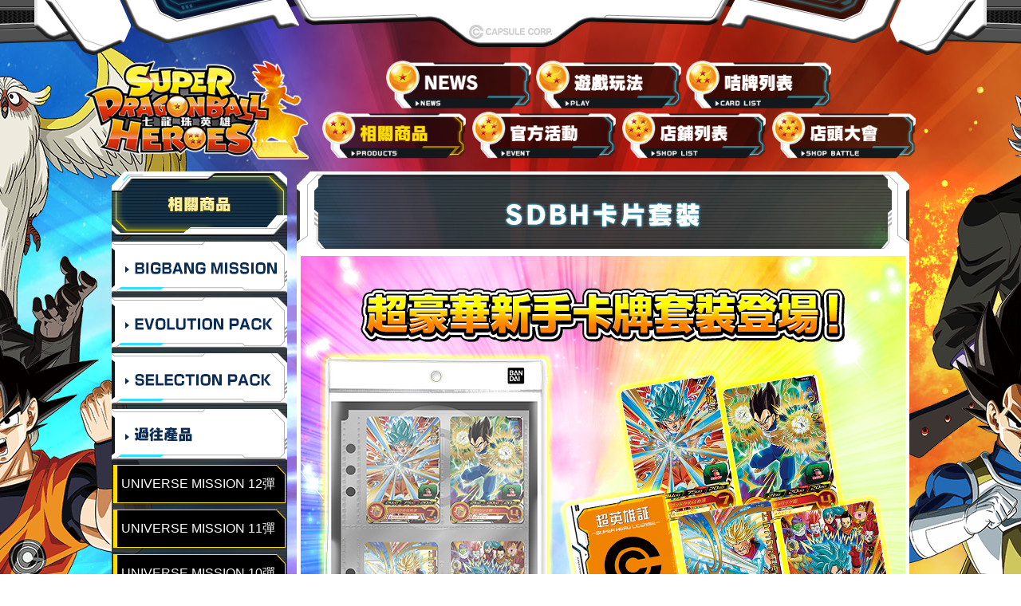

--- FILE ---
content_type: text/html; charset=utf-8
request_url: https://sdbh-hk.com/products/sdbh_sleeve.php
body_size: 14861
content:
<!doctype html>
<html lang="zh-HK">
<head>
<meta charset="utf-8">
<title>SDBH卡片套裝 - 相關商品 | Super Dragon Ball Heroes 官方網站 | SDBH</title>
<meta name="keywords" content="Super Dragon Ball Heroes,Dragon Ball Heroes,龍珠,七龍珠,七龍珠英雄,Carddass,BANDAI">
<meta name="description" content="Super Dragon Ball Heroes 官方網站">
 <meta property="og:title" content="SDBH卡片套裝 - 相關商品 | Super Dragon Ball Heroes 官方網站 | SDBH"><meta property="og:type" content="article"> <meta property="og:url" content="https://sdbh-hk.com/products/sdbh_sleeve.php">
 <meta property="og:image" content="https://sdbh-hk.com/images/ogp.jpg?bm">
 <meta property="og:site_name" content="Super Dragon Ball Heroes 官方網站 | SDBH">
 <meta property="og:description" content="Super Dragon Ball Heroes 官方網站">
 <meta name="viewport" content="width=device-width,initial-scale=1.0,minimum-scale=1.0">
 <meta name="format-detection" content="telephone=no">
 <meta http-equiv="X-UA-Compatible" content="IE=edge">
 <meta http-equiv="Content-Security-Policy" content="script-src 'self' 'unsafe-inline' 'unsafe-eval' https://cdn-apac.onetrust.com https://www.google-analytics.com https://www.googletagmanager.com https://connect.facebook.net; style-src 'self' 'unsafe-inline' http://fonts.googleapis.com">
 <link rel="apple-touch-icon" href="https://sdbh-hk.com/images/webclip.png?bm">
 <link rel="shortcut icon" type="image/png" href="/favicon.ico" />
 <link rel="stylesheet" href="/css/basic.css?v5">
<link rel="stylesheet" href="../css/products.css">
<script src="/js/jquery.js"></script>
<script src="/js/jquery.easing.min.js"></script>
<script>
  var browser = "";

</script>
<script src="/js/common.js?v2"></script>
<script>
  if (navigator.userAgent.match(/MSIE 10/i) || navigator.userAgent.match(/Trident\/7\./) || navigator.userAgent.match(/Edge\/12\./)) {
    $('body').on("mousewheel", function() {
      event.preventDefault();
      var wd = event.wheelDelta;
      var csp = window.pageYOffset;
      window.scrollTo(0, csp - wd);
    });
  }

</script></head>
<body id="products">
  <div id="wrapCol">
    <div class="topanime"></div>
<header id="headerCol" class="clearfix">
  <h1><a class="btnBanner" href="/"><img src="/images/common/img_logo.png?v3" alt="SUPER DRAGONBALL HEROES"></a></h1>
  <div class="topspanime"></div>
  <div id="btnGnOpen">
    <a><img src="/images/common/sp/btn_gnavi_menu.png" alt="MENU"></a>
  </div>
  <nav id="gnavi">
    <ul class="clearfix">
      <li class="gnNews"><a href="/news/"><img src="/images/common/sp/btn_gnavi_01.jpg" alt="NEWS"></a></li>
      <li class="gnPlay"><a href="/play/"><img src="/images/common/sp/btn_gnavi_02.jpg" alt="PLAY"></a></li>
      <li class="gnCardlist"><a href="/cardlist/"><img src="/images/common/sp/btn_gnavi_03.jpg" alt="CARD LIST"></a></li>
      <li class="gnProductsOn"><a href="/products/"><img src="/images/common/sp/btn_gnavi_05.jpg" alt="PRODUCTS"></a></li>
      <li class="gnEvent"><a href="/event/"><img src="/images/common/sp/btn_gnavi_event.png" alt="EVENT"></a></li>
      <li class="gnShoplist"><a href="/shoplist/"><img src="/images/common/sp/btn_gnavi_10.jpg?v2" alt="SHOP LIST"></a></li>
      <li class="gnShopbattle"><a href="/shopbattle/"><img src="/images/common/sp/btn_gnavi_shopbattle.png" alt="SHOP BATTLE"></a></li>
      <li id="btnGnClose">
        <a><img src="/images/common/sp/btn_gnavi_close.jpg" alt="CLOSE"></a>
      </li>
    </ul>
  </nav>
</header>
    <article id="wrapColInner" class="clearfix">
      <h2 class='catgTit'><img src='../images/products/tit_category.png' alt='関連グッズ　メニュー'></h2>      <section id="mainCol">
        <h3><img src='../images/products/sdbh_sleeve/title.png' alt='SDBH卡片套裝'></h3>        <div id="mainColInner">
          <div class="centeringWrap">
          <img src="../images/products/sdbh_sleeve/img_01.jpg?v2" width="758" alt="" class="box-end">
          </div>        
        </div>
      </section>
      <div id="subCol">
  <div id="subColTitle">
    <picture>
      <source media="(min-width: 769px)" srcset="/images/products/img_snavititle.png" />
      <img src="/images/products/tit_category.png?uvm" alt="相關商品">
    </picture>

  </div>
  <nav id="subColInner">
    <div class="sntit_prd05"><a class="prd_05">≫ BIGBANG MISSION</a></div>
    <ul class="snavi">
      <li class="btnuvm"><a href="/products/deck_bm12.php"><span class="snIconThumbnail"><img src="/images/products/deck_bm12/img_snavitmb.jpg"></span>BIGBANG MISSION 12彈</a></li>
      <li class="btnuvm"><a href="/products/deck_bm11.php"><span class="snIconThumbnail"><img src="/images/products/deck_bm11/img_snavitmb.jpg"></span>BIGBANG MISSION 11彈</a></li>
      <li class="btnuvm"><a href="/products/deck_bm10.php"><span class="snIconThumbnail"><img src="/images/products/deck_bm10/img_snavitmb.jpg"></span>BIGBANG MISSION 10彈</a></li>
      <li class="btnuvm"><a href="/products/deck_bm09.php"><span class="snIconThumbnail"><img src="/images/products/deck_bm09/img_snavitmb.jpg"></span>BIGBANG MISSION 9彈</a></li>
      <li class="btnuvm"><a href="/products/deck_bm08.php"><span class="snIconThumbnail"><img src="/images/products/deck_bm08/img_snavitmb.jpg"></span>BIGBANG MISSION 8彈</a></li>
      <li class="btnuvm"><a href="/products/deck_bm07.php"><span class="snIconThumbnail"><img src="/images/products/deck_bm07/img_snavitmb.jpg"></span>BIGBANG MISSION 7彈</a></li>
      <li class="btnuvm"><a href="/products/deck_bm06.php"><span class="snIconThumbnail"><img src="/images/products/deck_bm06/img_snavitmb.jpg"></span>BIGBANG MISSION 6彈</a></li>  
      <li class="btnuvm"><a href="/products/deck_bm05.php"><span class="snIconThumbnail"><img src="/images/products/deck_bm05/img_snavitmb.jpg"></span>BIGBANG MISSION 5彈</a></li>  
      <li class="btnuvm"><a href="/products/deck_bm04.php"><span class="snIconThumbnail"><img src="/images/products/deck_bm04/img_snavitmb.jpg"></span>BIGBANG MISSION 4彈</a></li>
      <li class="btnuvm"><a href="/products/deck_bm03.php"><span class="snIconThumbnail"><img src="/images/products/deck_bm03/img_snavitmb.jpg"></span>BIGBANG MISSION 3彈</a></li>
      <li class="btnuvm"><a href="/products/deck_bm02.php"><span class="snIconThumbnail"><img src="/images/products/deck_bm02/img_snavitmb.jpg"></span>BIGBANG MISSION 2彈</a></li>
      <li class="btnuvm"><a href="/products/deck_bm01.php"><span class="snIconThumbnail"><img src="/images/products/deck_bm01/img_snavitmb.jpg"></span>BIGBANG MISSION 1彈</a></li>
    </ul>

    <div class="sntit_prd07"><a class="prd_07">≫ EVOLUTION PACK</a></div>
    <ul class="snavi">
      <li class="btnuvm"><a href="/products/deck_ep03.php"><span class="snIconThumbnail"><img src="/images/products/deck_ep03/img_snavitmb.jpg"></span>EVOLUTION PACK 3彈</a></li>
      <li class="btnuvm"><a href="/products/deck_ep02.php"><span class="snIconThumbnail"><img src="/images/products/deck_ep02/img_snavitmb.jpg"></span>EVOLUTION PACK 2彈</a></li>
      <li class="btnuvm"><a href="/products/deck_ep01.php"><span class="snIconThumbnail"><img src="/images/products/deck_ep01/img_snavitmb.jpg"></span>EVOLUTION PACK 1彈</a></li>
    </ul>

    <div class="sntit_prd06"><a class="prd_06">≫ SELECTION PACK</a></div>
    <ul class="snavi">
    <li class="btnuvm"><a href="/products/deck_sp06.php"><span class="snIconThumbnail"><img src="/images/products/deck_sp06/img_snavitmb.jpg"></span>SELECTION PACK 6彈</a></li>
      <li class="btnuvm"><a href="/products/deck_sp05.php"><span class="snIconThumbnail"><img src="/images/products/deck_sp05/img_snavitmb.jpg"></span>SELECTION PACK 5彈</a></li>
      <li class="btnuvm"><a href="/products/deck_sp04.php"><span class="snIconThumbnail"><img src="/images/products/deck_sp04/img_snavitmb.jpg"></span>SELECTION PACK 4彈</a></li>
      <li class="btnuvm"><a href="/products/deck_sp03.php"><span class="snIconThumbnail"><img src="/images/products/deck_sp03/img_snavitmb.jpg"></span>SELECTION PACK 3彈</a></li>
      <li class="btnuvm"><a href="/products/deck_sp02.php"><span class="snIconThumbnail"><img src="/images/products/deck_sp02/img_snavitmb.jpg"></span>SELECTION PACK 2彈</a></li>
      <li class="btnuvm"><a href="/products/deck_sp01.php"><span class="snIconThumbnail"><img src="/images/products/deck_sp01/img_snavitmb.jpg"></span>SELECTION PACK 1彈</a></li>
    </ul>

    <div class="sntit_prd04"><a class="prd_04">≫ 過往產品</a></div>
    <ul class="snavi">
      <li class="btnuvm"><a href="/products/deck_umt12.php"><span class="snIconThumbnail"><img src="/images/products/deck_umt12/img_snavitmb.jpg"></span>UNIVERSE MISSION 12彈</a></li>
      <li class="btnuvm"><a href="/products/deck_umt11.php"><span class="snIconThumbnail"><img src="/images/products/deck_umt11/img_snavitmb.jpg"></span>UNIVERSE MISSION 11彈</a></li>
      <li class="btnuvm"><a href="/products/deck_umt10.php"><span class="snIconThumbnail"><img src="/images/products/deck_umt10/img_snavitmb.jpg"></span>UNIVERSE MISSION 10彈</a></li>
      <li class="btnuvm"><a href="/products/deck_umt09.php"><span class="snIconThumbnail"><img src="/images/products/deck_umt09/img_snavitmb.jpg"></span>UNIVERSE MISSION 9彈</a></li>
     <li class="btnuvm"><a href="/products/deck_umt08.php"><span class="snIconThumbnail"><img src="/images/products/deck_umt08/img_snavitmb.jpg"></span>UNIVERSE MISSION 8彈</a></li>
      <li class="btnuvm"><a href="/products/deck_umt07.php"><span class="snIconThumbnail"><img src="/images/products/deck_umt07/img_snavitmb.jpg"></span>UNIVERSE MISSION 7彈</a></li>
      <li class="btnuvm"><a href="/products/deck_umt06.php"><span class="snIconThumbnail"><img src="/images/products/deck_umt06/img_snavitmb.jpg"></span>UNIVERSE MISSION 6彈</a></li>
      <li class="btnuvm"><a href="/products/deck_umt05.php"><span class="snIconThumbnail"><img src="/images/products/deck_umt05/img_snavitmb.jpg"></span>UNIVERSE MISSION 5彈</a></li>
	  <li class="btnuvm"><a href="/products/deck_umt04.php"><span class="snIconThumbnail"><img src="/images/products/deck_umt04/img_snavitmb.jpg"></span>UNIVERSE MISSION 4彈</a></li>
      <li class="btnuvm"><a href="/products/deck_umt03.php"><span class="snIconThumbnail"><img src="/images/products/deck_umt03/img_snavitmb.jpg"></span>UNIVERSE MISSION 3彈</a></li>
      <li class="btnuvm"><a href="/products/deck_umt02.php"><span class="snIconThumbnail"><img src="/images/products/deck_umt02/img_snavitmb.jpg"></span>UNIVERSE MISSION 2彈</a></li>
      <li class="btnuvm"><a href="/products/deck_umt01.php"><span class="snIconThumbnail"><img src="/images/products/deck_umt01/img_snavitmb.jpg"></span>UNIVERSE MISSION 1彈</a></li>
      <li class="btnuvm"><a href="/products/pocket_binder_riot.php"><span class="snIconThumbnail"><img src="/images/products/pocket_binder_riot/img_snavitmb.jpg"></span>官方4格卡冊套裝 宇宙爭亂篇</a></li>
      <li class="btnuvm"><a href="/products/pocket_binder_ultimate.php"><span class="snIconThumbnail"><img src="/images/products/pocket_binder_ultimate/img_snavitmb.jpg"></span>官方9格卡冊套裝 究極套裝</a></li>
      <li class="btnuvm"><a href="/products/pocket_binder_uvm.php"><span class="snIconThumbnail"><img src="/images/products/pocket_binder_uvm/img_snavitmb.jpg"></span>官方4格卡冊套裝 究極極意</a></li>
      <li class="btnuvm"><a href="/products/ultimate_deckset.php"><span class="snIconThumbnail"><img src="/images/products/ultimate_deckset/img_snavitmb.jpg"></span>SDBH Ultimate新手套裝</a></li>
      <li class="btnuvm"><a href="/products/booster_pack_uvm03.php"><span class="snIconThumbnail"><img src="/images/products/booster_pack_uvm03/img_snavitmb.jpg"></span>SDBH究極拓展卡包 -突破界限的究極戰士-</a></li>
      <li class="btnuvm"><a href="/products/booster_pack_uvm02.php"><span class="snIconThumbnail"><img src="/images/products/booster_pack_uvm02/img_snavitmb.jpg"></span>SDBH究極擴展卡包 -超戰士集結-</a></li>
      <li class="btnuvm current"><a href="/products/sdbh_sleeve.php"><span class="snIconThumbnail"><img src="/images/products/sdbh_sleeve/img_snavitmb.jpg"></span>SDBH卡片套裝</a></li>
      <li class="btnuvm"><a href="/products/sdbh_deckset.php"><span class="snIconThumbnail"><img src="/images/products/sdbh_deckset/img_snavitmb.jpg"></span>SDBH新手卡牌套裝</a></li>
      <li class="btnuvm"><a href="/products/shlicense.php"><span class="snIconThumbnail"><img src="/images/products/shlicense/img_snavitmb.jpg"></span>SDBH超英雄証套裝</a></li>
    </ul>
    
  </nav>
  <div class="btm_acce"><img src="/images/common/bg_snavibottom.png"></div>
</div>
    </article>
    <footer id="footerCol">
  <div class="btnPageTop">
    <a id="underTopBtn" href="#headerCol"><img src="/images/common/sp/btn_pagetop.jpg" alt="ページトップへ"></a>
  </div>
  <div id="footerColInner">
                <div id="fb-root"></div>
            <div class="snsCol clearfix">
            <ul>
              <li class="btnFacebook">
                <a class="fbBtn" href="https://www.facebook.com/bandai.carddass.hk/" target="_blank" rel="noopener">
                  <img src="/images/common/fb_logo.png">Carddass Hong Kong Facebook
                </a>
              </li>
            </ul>
            </div>
    <div id="footerColBox">
      <div id="CopyrightCol"><small>&copy;BIRD STUDIO/SHUEISHA, TOEI ANIMATION<br>&copy;BANDAI</small></div>
      <div id="exLinkCol" class="clearfix">
        <ul class="exLinkRelate">
          <li><a class="btnBanner" href="https://sec.carddass.com/club/" target="_blank"><img src="/images/common/img_logo_carddass.png" width="168" alt="カードダスドットコム"></a></li>
          <li><a class="btnBanner" href="http://www.bandai.co.jp/" target="_blank"><img src="/images/common/img_logo_bandai.png" width="38" alt="バンダイ公式サイト"></a></li>
          <li><p class="btnBanner"><img src="/images/common/img_logo_bandainamco.png" width="143" alt="バンダイナムコ"></p></li>
        </ul>
      </div>
      <ul class="supplement">
        <li><a class="contact" href="https://www.bandai.co.jp/e/privacypolicy/" target="_blank" rel="noopener">PRIVACY POLICY</a></li>
      </ul>
    </div>
    <aside>
      Unauthorized use or reproduction of materials contained in this page is strictly prohibited.<br>
      本網頁所有刊載的圖像，文章內容，檔案在未經許可下禁止轉載。<br>
      本網站使用的遊戲畫面為開發中的內容，可能與實際內容有所不同。
</aside>
  </div>
</footer>
  </div>
</body>
</html>


--- FILE ---
content_type: text/css
request_url: https://sdbh-hk.com/css/basic.css?v5
body_size: 137
content:
@charset "UTF-8";
/* 基本設定 */
@import url(reset.css);
@import url(layout.css);
/**/

/*# sourceMappingURL=basic.css.map */


--- FILE ---
content_type: text/css
request_url: https://sdbh-hk.com/css/products.css
body_size: 5479
content:
/*pc*/
@media (min-width: 769px) {
  #subColInner > div a {
    cursor: pointer;
    display: block;
    text-indent: -9999px;
    height: 70px;
    -webkit-transition: 0.2s;
    -moz-transition: 0.2s;
    -o-transition: 0.2s;
    -ms-transition: 0.2s;
    transition: 0.2s;
  }
  #subColInner > div a.prd_01 {
    background: url(../images/products/index/snv_prd01.png) no-repeat 0 0;
  }
  #subColInner > div a.prd_01:hover {
    background: url(../images/products/index/snv_prd01_hvr.png) no-repeat 0 0;
  }
  #subColInner > div a.prd_02 {
    background: url(../images/products/index/snv_prd02.png?v2) no-repeat 0 0;
  }
  #subColInner > div a.prd_02:hover {
    background: url(../images/products/index/snv_prd02_hvr.png?v2) no-repeat 0 0;
  }
  #subColInner > div a.prd_03 {
    background: url(../images/products/index/snv_prd03.png?v3) no-repeat 0 0;
  }
  #subColInner > div a.prd_03:hover {
    background: url(../images/products/index/snv_prd03_hvr.png?v3) no-repeat 0 0;
  }
  #subColInner > div a.prd_04 {
    background: url(../images/products/index/snv_prd04.png) no-repeat 0 0;
  }
  #subColInner > div a.prd_04:hover {
    background: url(../images/products/index/snv_prd04_hvr.png) no-repeat 0 0;
  }
  #subColInner > div a.prd_05 {
    background: url(../images/products/index/snv_prd05.png) no-repeat 0 0;
  }
  #subColInner > div a.prd_05:hover {
    background: url(../images/products/index/snv_prd05_hvr.png) no-repeat 0 0;
  }
  #subColInner > div a.prd_06 {
    background: url(../images/products/index/snv_prd06.png) no-repeat 0 0;
  }
  #subColInner > div a.prd_06:hover {
    background: url(../images/products/index/snv_prd06_hvr.png) no-repeat 0 0;
  }
  #subColInner > div a.prd_07 {
    background: url(../images/products/index/snv_prd07.png) no-repeat 0 0;
  }
  #subColInner > div a.prd_07:hover {
    background: url(../images/products/index/snv_prd07_hvr.png) no-repeat 0 0;
  }
}
/*SP*/
@media (max-width: 768px) {
  #subColInner > div {
    width: 99%;
    font-size: 97%;
    overflow: hidden;
    border-top: solid 2px;
    border-left: solid 2px;
    border-bottom: solid 1px;
    border-right: none;
    border-color: #d2d1d0;
    padding: 0;
    margin: 0 0 10px 0;
    transition-property: background;
    transition-duration: 0.2s;
    background-color: rgba(255, 255, 255, 0.9);
  }
  #subColInner > div a {
    position: relative;
    display: block;
    width: 87%;
    padding: 3% 0 3% 3%;
    font-weight: bold;
    text-shadow: 1px 1px 0px rgba(255, 255, 255, 0.3);
    color: #0099cc;
  }
}
.prdIdxCol {
  display: block;
  position: relative;
  width: auto;
  background: url("../images/products/index/img_02_2.jpg") no-repeat top center;
  background-size: cover;
  padding: 0 5%;
}
.prdIdxCol .prdIdxBtnCol {
  display: block;
  width: 100%;
  margin: auto;
}
.prdIdxCol .prdIdxBtnCol li {
  display: block;
  width: 46%;
  height: auto;
  float: left;
  margin: 0 8% 4% 0;
  position: relative;
}
.prdIdxCol .prdIdxBtnCol li:nth-child(odd) {
  margin-right: 0;
}
.prdIdxCol .prdIdxBtnCol li a {
  display: block;
  width: 100%;
  height: auto;
}
.prdIdxCol .prdIdxBtnCol li a img {
  display: block;
  width: 100%;
  opacity: 0;
}
.prdIdxCol .prdIdxBtnCol li a:hover img {
  opacity: 1;
}
.prdIdxCol .prdIdxBtnCol li a.icoNew:after {
  content: "";
  position: absolute;
  bottom: 1%;
  right: 10%;
  display: block;
  width: 20%;
  height: 10%;
  background: url(../images/products/index/ico_new.png) top left no-repeat;
  background-size: contain;
}
@media (min-width: 769px) {
  .prdIdxCol .prdIdxBtnCol li a.icoNew:after {
    bottom: 8px;
    right: 34px;
    width: 65px;
    height: 14px;
  }
}
.prdIdxCol .prdIdxBtnCol li#prdIdxBtn01 a {
  background: url(../images/products/index/btn_01.png?v3) 0 0 no-repeat;
  background-size: cover;
}
.prdIdxCol .prdIdxBtnCol li#prdIdxBtn02 a {
  background: url(../images/products/index/btn_02.png?v4) 0 0 no-repeat;
  background-size: cover;
}
.prdIdxCol .prdIdxBtnCol li#prdIdxBtn03 a {
  background: url(../images/products/index/btn_03.png?v33) 0 0 no-repeat;
  background-size: cover;
}
.prdIdxCol .prdIdxBtnCol .prdIdxBtn03 {
  width: 100%;
}
.prdIdxCol .prdIdxBtnCol .prdIdxBtn03 a {
  width: 42vw;
  margin: 0 auto;
}
@media (min-width: 769px) {
  .prdIdxCol .prdIdxBtnCol .prdIdxBtn03 a {
    width: 314px;
  }
}

/*btn_dbsd6*/
.btn_dbsd6 .btn_common_s {
  bottom: 0;
  top: 82%;
  left: 2%;
  margin: 0;
}
@media (min-width: 769px) {
  .btn_dbsd6 .btn_common_s {
    top: 82%;
    left: 1.8%;
  }
}

/*sdbh_switch.php*/
.btn_sdbh_switch .btn_common_s {
  bottom: 13.7%;
  top: auto;
  left: 44.4%;
  margin: 0;
}
@media (min-width: 769px) {
  .btn_sdbh_switch .btn_common_s {
    bottom: 12%;
    left: 45.7%;
  }
}

#sdbhswitchMovieCol {
  background: url(../images/products/sdbh_switch/img_02.jpg) 0 0 no-repeat;
  background-size: contain;
  position: relative;
  padding-top: 69%;
  width: 100%;
}
@media (min-width: 769px) {
  #sdbhswitchMovieCol {
    width: 758px;
    height: 479px;
  }
}

#sdbhswitchMovieCol iframe {
  position: absolute;
  top: 10%;
  left: 5%;
  width: 90%;
  height: 73.6%;
}
@media (min-width: 769px) {
  #sdbhswitchMovieCol iframe {
    left: 5.1%;
    height: 80%;
  }
}

/*# sourceMappingURL=products.css.map */


--- FILE ---
content_type: text/css
request_url: https://sdbh-hk.com/css/reset.css
body_size: 921
content:
@charset "UTF-8";
/* ブラウザリセット
------------------------------------------------------*/
html,
body,
div,
dl,
dt,
dd,
ul,
ol,
li,
h1,
h2,
h3,
h4,
h5,
h6,
article,
section,
aside,
nav,
menu,
dir,
pre,
form,
select,
fieldset,
input,
textarea,
img,
p,
a,
span,
iframe,
blockquote,
th,
td {
  margin: 0;
  padding: 0;
  border: 0;
}

img {
  vertical-align: top;
  border: 0;
}

a img {
  border: 0;
}

table {
  border-collapse: collapse;
  border-spacing: 0;
}

fieldset,
img {
  border: 0;
}

address,
caption,
cite,
code,
dfn,
em,
strong,
th,
var {
  font-style: normal;
  font-weight: normal;
}

ol,
ul {
  list-style: none;
}

caption,
th {
  text-align: left;
}

h1,
h2,
h3,
h4,
h5,
h6 {
  font-size: 100%;
  font-weight: normal;
}

abbr,
acronym {
  border: 0;
}

/*# sourceMappingURL=reset.css.map */


--- FILE ---
content_type: text/css
request_url: https://sdbh-hk.com/css/layout.css
body_size: 15403
content:
@charset "UTF-8";
@import url(commonparts.css);
/*===================================================
全ページ　PC・SP共通
====================================================*/
html {
  overflow-y: scroll;
  color: #4b4b4b;
  width: 100%;
  background: linear-gradient(to right, #096ad3 10%, #99291e, #cc5913, #f7731b);
}
@media (min-width: 769px) {
  html {
    background: none;
  }
}

body {
  font-family: "Microsoft YaHei", "微软雅黑", Avenir, "Open Sans", "Helvetica Neue", Helvetica, Arial, Verdana, Roboto, "ヒラギノ角ゴ Pro W3", "Hiragino Kaku Gothic Pro", "Meiryo UI", "メイリオ", Meiryo, "ＭＳ Ｐゴシック", "MS PGothic", sans-serif;
  margin: 0;
  padding: 0;
  background: url(../images/common/sp/bg_body.png?bm) top left repeat-y;
}
@media (min-width: 769px) {
  body {
    font-size: 17px;
    background: url(../images/common/img_side.png?bm) no-repeat fixed, url(../images/common/bg_wallpaper.jpg?bm) no-repeat fixed;
    background-position: top center;
    background-size: auto;
  }
}

a {
  transition-property: background-color, color;
  transition-duration: 0.2s;
  color: #00a5db;
  text-decoration: none;
}

a:hover {
  color: #45d1ff;
}

@media (min-width: 769px) {
  .sp {
    display: none;
  }
}

.pc {
  display: none;
}
@media (min-width: 769px) {
  .pc {
    display: block;
  }
}

@media (min-width: 769px) {
  #wrapColInner1Col {
    display: block;
    position: relative;
    width: 1000px;
    margin: 0 auto;
    padding: 0 94px 0 96px;
  }
}
#wrapColInner1Col h2 {
  display: none;
}
#wrapColInner1Col #main1Col {
  color: #ffffff;
}
@media (min-width: 769px) {
  #wrapColInner1Col #main1Col {
    float: right;
    width: 1000px;
  }
  #wrapColInner1Col #main1Col #subCol {
    width: 232px !important;
  }
}
#wrapColInner1Col #main1Col img {
  width: 100%;
  height: auto;
}
@media (min-width: 769px) {
  #wrapColInner1Col #main1Col img {
    width: auto;
  }
}
#wrapColInner1Col #main1Col h3 {
  display: block;
  width: 100%;
}
@media (min-width: 769px) {
  #wrapColInner1Col #main1Col h3 {
    min-height: 98px;
  }
}
#wrapColInner1Col #main1Col #main1ColInner {
  display: block;
  width: 100%;
  background-color: #13181C;
  border-top: #ffffff 5px solid;
  padding: 0 0 20px;
}
@media (min-width: 769px) {
  #wrapColInner1Col #main1Col #main1ColInner {
    width: 990px;
    border: #ffffff 5px solid;
    padding: 0 0 40px;
  }
}

@media (min-width: 769px) {
  #wrapColInner {
    display: block;
    position: relative;
    width: 1000px;
    margin: 0 auto;
  }
  #wrapColInner .catgTit {
    display: none;
  }
}
#wrapColInner h2 {
  display: block;
  width: 100%;
  text-align: center;
  color: #ffffff;
  margin-bottom: 1%;
}
#wrapColInner h2 img {
  width: 100%;
}
#wrapColInner #mainCol {
  color: #ffffff;
}
@media (min-width: 769px) {
  #wrapColInner #mainCol {
    float: right;
    width: 768px;
    color: #ffffff;
  }
}
#wrapColInner #mainCol img {
  width: 100%;
  height: auto;
}
#wrapColInner #mainCol h3 {
  display: block;
  width: 100%;
}
@media (min-width: 769px) {
  #wrapColInner #mainCol h3 {
    min-height: 98px;
  }
}
#wrapColInner #mainCol #mainColInner {
  display: block;
  width: 100%;
  background-color: #13181C;
  border-top: #ffffff 5px solid;
  padding: 0 0 20px 0;
}
@media (min-width: 769px) {
  #wrapColInner #mainCol #mainColInner {
    width: 758px;
    padding: 0 0 40px 0;
    border: #ffffff 5px solid;
  }
}
#wrapColInner #mainCol #mainColInner.is_noBottom {
  padding: 0;
}
#wrapColInner #mainCol #mainColInner .box-in {
  margin-top: 3%;
}
#wrapColInner #mainCol #mainColInner .box-end {
  margin-bottom: 6%;
}
#wrapColInner #mainCol #mainColInner .section-end {
  margin-bottom: 9%;
}
#wrapColInner #mainCol #mainColInner .centeringWrap {
  text-align: center;
}
@media (min-width: 769px) {
  #wrapColInner #mainCol #mainColInner .box-in {
    margin-top: 15px;
  }
  #wrapColInner #mainCol #mainColInner .box-end {
    margin-bottom: 30px;
  }
  #wrapColInner #mainCol #mainColInner .section-end {
    margin-bottom: 50px;
  }
}

/*subMenu*/
@media (min-width: 769px) {
  #subCol {
    float: left;
    width: 220px;
    margin-bottom: 20px;
    padding: 0;
  }
}
#subCol #subColTitle {
  width: 100%;
}
@media (min-width: 769px) {
  #subCol #subColTitle {
    display: block;
    width: 220px;
    height: 88px;
  }
}
#subCol #subColTitle img {
  width: 100%;
}
@media (min-width: 769px) {
  #subCol #subColTitle img {
    width: auto;
  }
}
#subCol .btm_acce {
  display: none;
}
@media (min-width: 769px) {
  #subCol .btm_acce {
    display: block;
  }
}
#subCol #subColInner {
  background-color: #13181C;
}
@media (min-width: 769px) {
  #subCol #subColInner {
    background: url(../images/common/bg_snavi_inner.png?uvm) repeat-y;
  }
}
#subCol #subColInner h5 span {
  display: block;
  position: relative;
  box-sizing: border-box;
  width: 99%;
  font-size: 97%;
  border-top: solid 2px #fff193;
  border-bottom: solid 3px #fff193;
  border-radius: 20px 0 0 20px;
  padding: 1% 0 1% 2%;
  margin: 0 0 1% 1%;
  background: #13181C url(../images/common/bg_snavi-tit.png?uvm) bottom left repeat;
  color: #fff;
}
#subCol #subColInner h5:first-of-type {
  padding-top: 2.5%;
}
@media (min-width: 769px) {
  #subCol #subColInner h5 {
    display: block;
    position: relative;
    width: 210px;
    font-size: 97%;
    overflow: hidden;
    border-top: solid 2px #fff193;
    border-bottom: solid 3px #fff193;
    border-radius: 20px 0 20px;
    background: #13181C url(../images/common/bg_snavi-tit.png?uvm) bottom left repeat;
    padding: 15px 5px;
    margin: 15px 0 7px 0;
    color: #fff;
    text-align: center;
  }
  #subCol #subColInner h5 span {
    display: none;
  }
  #subCol #subColInner h5:first-of-type {
    margin-top: 0;
    padding-top: 0;
  }
}
#subCol #subColInner ul {
  width: 98%;
  margin: auto;
  padding: 2.5% 0 5% 2%;
}
@media (min-width: 769px) {
  #subCol #subColInner ul {
    width: auto;
    padding: 0 0 4px;
  }
}
#subCol #subColInner ul li {
  width: 99%;
  font-size: 97%;
  overflow: hidden;
  border-top: solid 3px;
  border-left: solid 3px;
  border-bottom: solid 1px;
  border-right: none;
  border-color: #00F6FF;
  border-top-left-radius: 10px;
  padding: 0;
  margin: 0 0 10px 0;
  transition-property: background;
  transition-duration: 0.2s;
}
@media (min-width: 769px) {
  #subCol #subColInner ul li {
    width: 215px;
    font-size: 97%;
    border-right: solid 1px;
  }
}
#subCol #subColInner ul li.btnuvm, #subCol #subColInner ul li.btnPrison {
  width: 99.5%;
  margin: 0 2% 1% 0;
  border: none;
  border-radius: 0;
  position: relative;
}
#subCol #subColInner ul li.btnuvm:last-of-type, #subCol #subColInner ul li.btnPrison:last-of-type {
  margin-bottom: 0;
}
@media (min-width: 769px) {
  #subCol #subColInner ul li.btnuvm:last-of-type, #subCol #subColInner ul li.btnPrison:last-of-type {
    margin: 0 auto 8px;
  }
}
#subCol #subColInner ul li.btnuvm a, #subCol #subColInner ul li.btnPrison a {
  word-wrap: break-word;
  display: block;
  border-bottom: 1px solid #fedf00;
  border-top: 1px solid #fedf00;
  border-right: 1px solid #fedf00;
  border-left: 5px solid #fedf00;
  color: #FFFFFF;
}
@media (min-width: 769px) {
  #subCol #subColInner ul li.btnuvm a, #subCol #subColInner ul li.btnPrison a {
    width: 100%;
    background: url(../images/common/bg_snavibtn_inner.png?uvm) center repeat-y;
    color: #FFFFFF;
    padding: 0 10px 12px;
    box-sizing: border-box;
    border: none;
  }
}
#subCol #subColInner ul li.btnuvm a .snIconThumbnail img, #subCol #subColInner ul li.btnPrison a .snIconThumbnail img {
  display: block;
  position: absolute;
  margin: auto;
  left: 2%;
  top: 0;
  bottom: 0;
  width: 8%;
  height: inherit;
  border: 1px solid #fedf00;
  overflow: hidden;
}
#subCol #subColInner ul li.btnuvm a:hover, #subCol #subColInner ul li.btnPrison a:hover {
  color: aqua;
}
#subCol #subColInner ul li.btnuvm.current a, #subCol #subColInner ul li.btnPrison.current a {
  color: #fedf00;
}
@media (min-width: 769px) {
  #subCol #subColInner ul li.btnuvm {
    display: block;
    width: 216px;
    margin: 0 auto 8px;
    border-top: none;
    border-right: none;
    border-left: none;
    border-bottom: 1px #fedf00 solid;
  }
  #subCol #subColInner ul li.btnuvm:before {
    content: "";
    display: block;
    background: url(../images/common/bg_snavibtn_top.png?uvm) no-repeat top;
    height: 13px;
    width: 100%;
  }
  #subCol #subColInner ul li.btnuvm.current a {
    color: #fedf00;
  }
}
#subCol #subColInner ul li a {
  position: relative;
  display: block;
  width: 87%;
  padding: 1% 0 5% 12%;
  text-shadow: 1px 1px 0px rgba(0, 0, 0, 0.3);
  color: #ffffff;
}
@media (min-width: 769px) {
  #subCol #subColInner ul li a {
    z-index: 1;
    width: 183px;
    background: url(../images/common/img_snavi_arrow.png?uvm) 5px 18px no-repeat;
    padding: 10px 9px 12px 20px;
  }
}
#subCol #subColInner ul li a .snIconThumbnail img {
  display: block;
  position: absolute;
  margin: auto;
  left: 2%;
  top: 0;
  bottom: 0;
  width: 8%;
  height: inherit;
  border: 1px solid #00f6ff;
  overflow: hidden;
}
@media (min-width: 769px) {
  #subCol #subColInner ul li a .snIconThumbnail {
    display: none;
  }
}
#subCol #subColInner ul li:hover,
#subCol #subColInner ul .snOn {
  background-color: #0F4449;
}
#subCol #subColInner ul li.new a:after {
  content: "";
  position: absolute;
  bottom: 0;
  right: 0;
  display: block;
  width: 100%;
  height: 14px;
  background: url(../images/common/ico_NEW.png?uvm) bottom right no-repeat;
  background-size: contain;
}
@media (min-width: 769px) {
  #subCol #subColInner ul li.new a:after {
    width: 512px;
    height: 14px;
  }
}
#subCol #subColInner ul#snav-old li {
  border-color: #FFE100;
}
#subCol #subColInner ul#snav-old li a .snIconThumbnail img {
  border: 1px solid #FFE100;
}
@media (min-width: 769px) {
  #subCol #subColInner ul#snav-old li a {
    background: url(../images/common/img_snavi_arrow-old.png?uvm) 5px 18px no-repeat;
  }
}
#subCol #subColInner .trigger_sdbh,
#subCol #subColInner .trigger_gdm,
#subCol #subColInner .trigger_jm,
#subCol #subColInner .trigger_gm,
#subCol #subColInner .trigger {
  width: 98%;
  margin: auto;
  padding: 0 0 2% 2%;
}
#subCol #subColInner .trigger_sdbh dt,
#subCol #subColInner .trigger_gdm dt,
#subCol #subColInner .trigger_jm dt,
#subCol #subColInner .trigger_gm dt,
#subCol #subColInner .trigger dt {
  width: 99%;
  font-size: 97%;
  overflow: hidden;
  border-top: solid 3px;
  border-left: solid 3px;
  border-bottom: solid 1px;
  border-right: none;
  border-color: #FFE100;
  border-top-left-radius: 10px;
  padding: 0;
  margin: 0 0 10px 0;
  transition-property: background;
  transition-duration: 0.2s;
}
#subCol #subColInner .trigger_sdbh dt p,
#subCol #subColInner .trigger_gdm dt p,
#subCol #subColInner .trigger_jm dt p,
#subCol #subColInner .trigger_gm dt p,
#subCol #subColInner .trigger dt p {
  position: relative;
  display: block;
  width: 87%;
  padding: 1% 0 5% 12%;
  text-shadow: 1px 1px 0px rgba(0, 0, 0, 0.3);
  color: #ffffff;
}
#subCol #subColInner .trigger_sdbh dt p .snIconThumbnail img,
#subCol #subColInner .trigger_gdm dt p .snIconThumbnail img,
#subCol #subColInner .trigger_jm dt p .snIconThumbnail img,
#subCol #subColInner .trigger_gm dt p .snIconThumbnail img,
#subCol #subColInner .trigger dt p .snIconThumbnail img {
  display: block;
  position: absolute;
  margin: auto;
  left: 2%;
  top: 0;
  bottom: 0;
  width: 8%;
  height: inherit;
  border: 1px solid #FFE100;
  overflow: hidden;
}

/* 注釈 */
.listCaution {
  margin: 20px 15px 0;
}
.listCaution.frame {
  background: #1f1e15;
  border: 1px solid #00f6ff;
  padding: 1% 2%;
}
.listCaution li {
  margin: 0 0 0.2em 1em;
  text-indent: -1em;
}
@media (min-width: 769px) {
  .listCaution li {
    margin: 0 0 0.5em 1em;
  }
}
.listCaution li.strong {
  font-size: 120%;
  color: #ff5959;
  font-weight: bold;
}
.listCaution li.imp {
  color: #fedf00;
}

/* 汎用
------------------------------------------------------*/
.pc-only {
  display: none;
}
@media (min-width: 769px) {
  .pc-only {
    display: block;
  }
}

.sp-only {
  display: block;
}
@media (min-width: 769px) {
  .sp-only {
    display: none;
  }
}

.clearfix:before,
.clearfix:after {
  content: ".";
  display: block;
  height: 0;
  visibility: hidden;
}

.clearfix:after {
  clear: both;
}

.clearfix {
  zoom: 1;
}

.mt-60 {
  margin-top: 60px !important;
}

/*ムービー（1つ用）*/
.movieCol {
  position: relative;
  margin: 2% auto 5% auto;
  padding-top: 54%;
  width: 96%;
}

.movieCol iframe {
  position: absolute;
  top: 0;
  left: 0;
  width: 100%;
  height: 100%;
}

/*ボタン・背景画像がある時*/
.bgLinkShort {
  position: relative;
}
.bgLinkShort a, .bgLinkShort .btnLinkShort, .bgLinkShort .btnLinkLong {
  position: absolute;
  top: 0;
  left: 29.2%;
}

.bgLinkLong {
  position: relative;
}
.bgLinkLong a, .bgLinkLong .btnLinkShort, .bgLinkLong .btnLinkLong {
  position: absolute;
  bottom: 4%;
  left: 1%;
  right: 1%;
}

.btnCol_l a, .btnCol_l .btnLinkShort, .btnCol_l .btnLinkLong {
  top: auto;
  left: 2%;
  bottom: 3%;
}

/*終了告知用*/
.end {
  position: relative;
  background: #13181C;
}

.end .grayout {
  opacity: 0.2;
  zoom: 1;
  z-index: 0;
}

/*重要なお知らせ用*/
.noticeInnerCol {
  width: 90%;
  margin: 2em auto;
}
.noticeInnerCol #contactCol {
  border: 1px solid #ffee00;
  padding: 1em;
  margin: 1em auto 0 auto;
}
.noticeInnerCol .tit-notice {
  font-size: 130%;
  font-weight: bold;
  padding: 10px 0 10px 20px;
  color: #ffffff;
  background: #11aece;
  margin: 15px 0;
}
.noticeInnerCol .tit-mtit {
  font-size: 120%;
  color: #ffee00;
  font-weight: bolder;
  border-left: 5px solid #ffee00;
  padding-left: 5px;
  margin: auto auto 0.5em auto;
}
.noticeInnerCol .noticeList {
  padding-left: 1em;
  text-indent: -1em;
  margin: 0.5em 0 0 0;
  font-size: 80%;
}
.noticeInnerCol .telNum {
  font-size: 110%;
  font-weight: bolder;
  color: #ffee00;
  letter-spacing: 0.2em;
}
.noticeInnerCol .tit-mid {
  font-size: 130%;
  color: #ffee00;
  font-weight: bolder;
  border-left: 5px solid #ffee00;
  padding-left: 5px;
  letter-spacing: 0.2em;
}
.noticeInnerCol .notice_yellow {
  position: relative;
  font-size: 100%;
  font-weight: bolder;
  color: #ffee00;
  margin: 0 0 0 1em;
  padding-left: 1.2em;
}
.noticeInnerCol .signCol {
  margin: 7% 0 0;
  text-align: right;
}
.noticeInnerCol .notice_yellow:before {
  content: "";
  display: block;
  width: 6px;
  height: 6px;
  border-top: solid 3px #fff916;
  border-right: solid 3px #fff916;
  -webkit-transform: rotate(45deg);
  transform: rotate(45deg);
  position: absolute;
  top: 25%;
  left: 3%;
}
.noticeInnerCol ul li {
  margin: 0 0 0.2em 2em;
  text-indent: -0.5em;
}
.noticeInnerCol #contactCol dl {
  margin: 2% auto;
}
.noticeInnerCol #contactCol dl dt {
  color: #fedf00;
}
.noticeInnerCol #contactCol dl dt:not(:first-child) {
  margin-top: 1%;
}
.noticeInnerCol #contactCol dl .red {
  color: #ff0000;
}
.noticeInnerCol #contactCol ul li {
  margin: 0 0 1% 1em;
  text-indent: -1em;
}
.noticeInnerCol #contactCol ul li .str {
  color: #31e0ff;
}
.noticeInnerCol #contactCol ul li .term {
  font-weight: 600;
}
.noticeInnerCol #contactCol .note {
  font-size: 80%;
}
.noticeInnerCol .yellow {
  color: #ffee00 !important;
}

/*# sourceMappingURL=layout.css.map */


--- FILE ---
content_type: text/css
request_url: https://sdbh-hk.com/css/commonparts.css
body_size: 14697
content:
@charset "UTF-8";
#wrapCol {
  width: 100%;
  margin: 0;
  padding: 0;
}
@media (min-width: 769px) {
  #wrapCol {
    min-width: 1100px;
    background: url(../images/common/img_headertop.png?uvm22) no-repeat;
    background-position: top center, top center;
  }
}
#wrapCol .topanime {
  display: none;
}
@media (min-width: 769px) {
  #wrapCol .topanime {
    display: block;
    width: 100%;
    min-width: 1100px;
    margin: 0;
    padding: 0;
    height: 69px;
    background: url(../images/common/img_headertop_inner.png) top center no-repeat;
    animation: topanime 4s infinite linear;
    -webkit-animation: topanime 4s infinite linear;
    -moz-animation: topanime 4s infinite linear;
  }
}
#wrapCol .topspanime {
  width: 25%;
  height: 0;
  position: absolute;
  top: -8%;
  left: 4.2%;
  padding-top: 9%;
  background: url(../images/common/sp/img_headertop_inner.png) no-repeat;
  background-size: contain;
  animation: topanime 4s infinite linear;
  -webkit-animation: topanime 4s infinite linear;
  -moz-animation: topanime 4s infinite linear;
}
@media (min-width: 769px) {
  #wrapCol .topspanime {
    display: none;
  }
}
@keyframes topanime {
  0% {
    opacity: 0;
  }
  50% {
    opacity: 1;
  }
  100% {
    opacity: 0;
  }
}
/*ボタン*/
.btn_common_l {
  display: flex;
  justify-content: center;
  align-items: center;
  width: 86%;
  height: auto;
  background: url(../images/common/btn_common_l.png?uvm2) top left no-repeat;
  background-size: contain;
  margin: 2% auto 5%;
  text-align: center;
}
@media (min-width: 769px) {
  .btn_common_l {
    width: 674px;
    height: 78px;
    margin: 10px auto 20px;
  }
}

a.btn_common_l:hover {
  background: url(../images/common/btn_common_l_on.png?uvm2) top left no-repeat;
  background-size: contain;
}

p.btn_common_l {
  background: url(../images/common/btn_common_l_off.png?uvm2) top left no-repeat;
  background-size: contain;
}

.btn_common_s {
  display: flex;
  justify-content: center;
  align-items: center;
  width: 43%;
  height: auto;
  background: url(../images/common/btn_common_s.png?uvm2) top left no-repeat;
  background-size: contain;
  margin: 2% auto 5%;
  text-align: center;
}
@media (min-width: 769px) {
  .btn_common_s {
    width: 330px;
    height: 78px;
    margin: 10px auto 20px;
  }
}

a.btn_common_s:hover {
  background: url(../images/common/btn_common_s_on.png?uvm2) top left no-repeat;
  background-size: contain;
}

p.btn_common_s {
  background: url(../images/common/btn_common_s_off.png?uvm2) top left no-repeat;
  background-size: contain;
}

/*nav
------------------------------------------------------*/
#headerCol {
  position: relative;
}
@media (min-width: 769px) {
  #headerCol {
    width: 1068px;
    margin: 7px auto 15px;
  }
}
#headerCol h1 {
  display: block;
  width: 100%;
  background: url(../images/common/sp/bg_header.png?uvm2) top center no-repeat;
  background-size: 100%;
}
@media (min-width: 769px) {
  #headerCol h1 {
    float: left;
    width: 282px;
    background: none;
  }
}
#headerCol h1 a {
  display: block;
  width: 21%;
  margin: 0px auto;
  padding: 1% 0 2% 0;
}
#headerCol h1 a img {
  width: 100%;
}
@media (min-width: 769px) {
  #headerCol h1 a {
    width: 100%;
    margin: 0;
    padding: 0;
  }
}
#headerCol #btnGnOpen {
  display: block;
  width: 18%;
  position: absolute;
  top: 7%;
  right: 4%;
}
@media (min-width: 769px) {
  #headerCol #btnGnOpen {
    display: none;
  }
}
#headerCol #btnGnOpen a {
  width: 100%;
}
#headerCol #btnGnOpen a img {
  width: 100%;
}
#headerCol nav {
  display: none;
  width: 100%;
  position: absolute;
  z-index: 10;
}
#headerCol nav ul {
  display: block;
  width: 100%;
  height: 100%;
  word-wrap: break-word;
  line-height: 0;
}
#headerCol nav ul li img {
  width: 100%;
  height: inherit;
  display: block;
}
#headerCol nav #btnGnClose {
  display: block;
  clear: both;
  margin: 0 auto;
}
@media (min-width: 769px) {
  #headerCol nav #btnGnClose {
    display: none;
  }
}
#headerCol nav #btnGnClose a {
  display: block;
}
#headerCol nav #btnGnClose a img {
  width: 100%;
  height: inherit;
}
@media (min-width: 769px) {
  #headerCol nav {
    position: relative;
    float: right;
    display: block;
    width: 770px;
    height: 124px;
    margin: 0;
  }
  #headerCol nav ul li {
    float: left;
    display: block;
    width: 181.9px;
    height: 59.5px;
    margin: 0 6px 4px 0;
  }
  #headerCol nav ul li a {
    display: block;
    height: 100%;
  }
  #headerCol nav ul li img {
    display: none;
  }
  #headerCol nav ul .gnNews {
    background: url(../images/common/gnavi/btn_gnavi_01.png) 0 0 no-repeat;
    background-size: contain;
  }
  #headerCol nav ul .gnNews, #headerCol nav ul .gnNewsOn {
    margin-left: 80px;
  }
  #headerCol nav ul .gnPlay {
    background: url(../images/common/gnavi/btn_gnavi_02.png) 0 0 no-repeat;
    background-size: contain;
  }
  #headerCol nav ul .gnCardlist {
    background: url(../images/common/gnavi/btn_gnavi_03.png) 0 0 no-repeat;
    background-size: contain;
  }
  #headerCol nav ul .gnProducts {
    background: url(../images/common/gnavi/btn_gnavi_04.png) 0 0 no-repeat;
    background-size: contain;
  }
  #headerCol nav ul .gnShoplist {
    background: url(../images/common/gnavi/btn_gnavi_06.png) 0 0 no-repeat;
    background-size: contain;
  }
  #headerCol nav ul .gnShopbattle {
    background: url(../images/common/gnavi/btn_gnavi_07.png) 0 0 no-repeat;
    background-size: contain;
    margin: 0;
  }
  #headerCol nav ul .gnEvent {
    background: url(../images/common/gnavi/btn_gnavi_05.png) 0 0 no-repeat;
    background-size: contain;
  }
  #headerCol nav ul .gnNews:hover,
  #headerCol nav ul .gnNewsOn {
    background: url(../images/common/gnavi/btn_gnavi_01_hover.png) 0 0 no-repeat;
    background-size: contain;
  }
  #headerCol nav ul .gnPlay:hover,
  #headerCol nav ul .gnPlayOn {
    background: url(../images/common/gnavi/btn_gnavi_02_hover.png) 0 0 no-repeat;
    background-size: contain;
  }
  #headerCol nav ul .gnCardlist:hover,
  #headerCol nav ul .gnCardlistOn {
    background: url(../images/common/gnavi/btn_gnavi_03_hover.png) 0 0 no-repeat;
    background-size: contain;
  }
  #headerCol nav ul .gnProducts:hover,
  #headerCol nav ul .gnProductsOn {
    background: url(../images/common/gnavi/btn_gnavi_04_hover.png) 0 0 no-repeat;
    background-size: contain;
  }
  #headerCol nav ul .gnShoplist:hover,
  #headerCol nav ul .gnShoplistOn {
    background: url(../images/common/gnavi/btn_gnavi_06_hover.png) 0 0 no-repeat;
    background-size: contain;
  }
  #headerCol nav ul .gnShopbattle:hover,
  #headerCol nav ul .gnShopbattleOn {
    background: url(../images/common/gnavi/btn_gnavi_07_hover.png) 0 0 no-repeat;
    background-size: contain;
  }
  #headerCol nav ul .gnEvent:hover,
  #headerCol nav ul .gnEventOn {
    background: url(../images/common/gnavi/btn_gnavi_05_hover.png) 0 0 no-repeat;
    background-size: contain;
  }
}

.gnOff {
  pointer-events: none;
  filter: grayscale(100%) brightness(50%);
}

@media (min-width: 769px) {
  #gnavi {
    display: block;
    position: relative;
  }
}
/*footer
------------------------------------------------------*/
footer {
  width: 100%;
  height: auto;
  clear: both;
  position: relative;
  font-size: 1rem;
  margin-bottom: -10vw;
  /*PageTop*/
  /*FooterContents*/
}
@media (min-width: 769px) {
  footer {
    margin-top: -20px;
    margin-bottom: -20px;
    z-index: 10;
  }
}
footer .btnPageTop {
  z-index: 9999;
  width: 100%;
  display: none;
}
@media (min-width: 769px) {
  footer .btnPageTop {
    position: absolute;
    display: block;
    width: auto;
  }
}
footer .btnPageTop a#underTopBtn {
  display: block;
  position: relative;
  width: 100%;
  text-align: center;
}
footer .btnPageTop a#underTopBtn img {
  width: 100%;
  height: inherit;
}
@media (min-width: 769px) {
  footer .btnPageTop a#underTopBtn {
    z-index: 9999;
    background: url(../images/common/btn_pagetop.png?uvm2) top left no-repeat scroll;
    background-position: 0 -77px;
    width: 77px;
    height: 77px;
    overflow: hidden;
    text-indent: -9999px;
  }
  footer .btnPageTop a#underTopBtn:hover {
    background-position: 0 0;
  }
}
footer .btnPageTop.abs {
  position: relative;
  display: block;
}
@media (min-width: 769px) {
  footer .btnPageTop.abs {
    position: absolute;
    bottom: 300px;
    right: 10px;
    z-index: 9999;
  }
}
footer .btnPageTop.fxd {
  position: fixed;
  bottom: 0;
  display: block;
}
@media (min-width: 769px) {
  footer .btnPageTop.fxd {
    bottom: 5px;
    right: 10px;
    z-index: 9999;
  }
}
footer #footerColInner {
  /*SNS*/
  /*AsideNotice*/
}
footer #footerColInner .snsCol {
  display: block;
  width: 100%;
  background-color: #13181C;
  border-top: #01f5ff solid 1px;
  border-bottom: #01f5ff solid 4px;
}
footer #footerColInner .snsCol ul {
  margin: 2% 0 2%;
  text-align: center;
}
footer #footerColInner .snsCol ul li {
  display: inline-block;
  letter-spacing: normal;
  text-align: center;
  vertical-align: top;
}
footer #footerColInner .snsCol ul li:not(:last-child) {
  margin-right: 2%;
}
footer #footerColInner .snsCol ul li .fbBtn {
  display: block;
  color: #ffffff;
  font-weight: bold;
  background: #1778f2;
  height: 28px;
  line-height: 2em;
  padding: 4px 12px;
  border-radius: 5px;
}
footer #footerColInner .snsCol ul li .fbBtn img {
  width: 24px;
  padding-top: 3px;
  padding-right: 10px;
}
@media (min-width: 769px) {
  footer #footerColInner .snsCol {
    height: 104px;
    background: url(../images/common/bg_footermedia.png?uvm2) top center no-repeat;
    margin: 0;
    border: none;
  }
  footer #footerColInner .snsCol ul {
    display: block;
    width: 100%;
    text-align: center;
    margin: 50px 0 25px;
  }
  footer #footerColInner .snsCol ul li {
    margin: 0 10px 0 0;
  }
  footer #footerColInner .snsCol ul li:not(:last-child) {
    margin-right: 0;
  }
  footer #footerColInner .snsCol ul .btnTwitter {
    height: 28px;
  }
}
footer #footerColInner #footerColBox {
  width: 92%;
  background-color: #181d23;
  border-top: #181d23 solid 2px;
  text-align: center;
  color: #ffffff;
  padding: 0 4%;
  /*Copy*/
  /*Link*/
}
footer #footerColInner #footerColBox #CopyrightCol {
  margin: 2% 0;
}
@media (min-width: 769px) {
  footer #footerColInner #footerColBox #CopyrightCol {
    width: 100%;
    max-width: 1000px;
    margin: 0 auto;
    padding: 17px 0;
    box-sizing: border-box;
  }
}
footer #footerColInner #footerColBox #exLinkCol ul li {
  display: inline-block;
  margin: 0 2% 0 0;
}
footer #footerColInner #footerColBox #exLinkCol ul.exLinkRelate {
  display: flex;
  align-items: center;
  justify-content: center;
  margin: 0 0 5%;
}
footer #footerColInner #footerColBox #exLinkCol ul.exLinkRelate li img {
  width: 90%;
}
@media (min-width: 769px) {
  footer #footerColInner #footerColBox #exLinkCol {
    width: 100%;
    max-width: 1000px;
    margin: 0 auto;
    padding: 0 0 10px 0;
  }
  footer #footerColInner #footerColBox #exLinkCol ul li {
    margin: 0 10px 0 0;
    vertical-align: bottom;
  }
  footer #footerColInner #footerColBox #exLinkCol ul.exLinkRelate {
    display: block;
    margin: 0 auto 20px;
  }
  footer #footerColInner #footerColBox #exLinkCol ul.exLinkRelate li img {
    width: max-content;
  }
}
footer #footerColInner #footerColBox .supplement {
  display: flex;
  justify-content: space-between;
  align-items: center;
  padding-bottom: 6.7vw;
  flex-wrap: wrap;
}
@media (min-width: 769px) {
  footer #footerColInner #footerColBox .supplement {
    justify-content: center;
    padding-bottom: 25px;
  }
}
footer #footerColInner #footerColBox .supplement li {
  white-space: nowrap;
  width: 47%;
  margin: 0 0 3% 0;
  height: 12vw;
  border: 2px solid #fff;
  display: flex;
  justify-content: center;
  align-items: center;
}
@media (min-width: 769px) {
  footer #footerColInner #footerColBox .supplement li {
    width: 17%;
    margin: 0 1%;
    height: 30px;
  }
}
footer #footerColInner #footerColBox .supplement li a {
  color: #fff;
  font-size: 3.6vw;
  vertical-align: middle;
}
@media (min-width: 769px) {
  footer #footerColInner #footerColBox .supplement li a {
    font-size: 13px;
    transition-duration: 0.4s;
    transform: perspective(1px) translateZ(0);
  }
  footer #footerColInner #footerColBox .supplement li a:hover, footer #footerColInner #footerColBox .supplement li a:focus, footer #footerColInner #footerColBox .supplement li a:active {
    animation-name: hvr-pop;
    animation-duration: 0.2s;
    animation-timing-function: linear;
    animation-iteration-count: 1;
  }
}
footer #footerColInner #footerColBox .supplement li #ot-sdk-btn {
  color: #fff;
  font-size: 3.6vw;
  border: none;
  height: auto;
  white-space: inherit;
  padding: 0;
  cursor: pointer;
  vertical-align: bottom;
  background-color: transparent;
  font-family: inherit;
}
@media (min-width: 769px) {
  footer #footerColInner #footerColBox .supplement li #ot-sdk-btn {
    font-size: 13px;
    transition-duration: 0.4s;
    transform: perspective(1px) translateZ(0);
  }
  footer #footerColInner #footerColBox .supplement li #ot-sdk-btn:hover, footer #footerColInner #footerColBox .supplement li #ot-sdk-btn:focus, footer #footerColInner #footerColBox .supplement li #ot-sdk-btn:active {
    animation-name: hvr-pop;
    animation-duration: 0.2s;
    animation-timing-function: linear;
    animation-iteration-count: 1;
  }
}
footer #footerColInner #footerColBox .supplement li #ot-sdk-btn.ot-sdk-show-settings:hover,
footer #footerColInner #footerColBox .supplement li #ot-sdk-btn.optanon-show-settings:hover {
  color: #fff;
  background-color: transparent;
}
@keyframes hvr-pop {
  50% {
    -webkit-transform: scale(1.1);
    transform: scale(1.1);
  }
}
footer #footerColInner aside {
  background-color: #181d23;
  color: #ffffff;
  border-top: #8D959A solid 1px;
  text-align: center;
  padding: 2% 3% 4%;
}
@media (min-width: 769px) {
  footer #footerColInner aside {
    width: 100%;
    padding: 10px 0 20px;
    font-size: 94%;
  }
}

/*# sourceMappingURL=commonparts.css.map */


--- FILE ---
content_type: text/javascript
request_url: https://sdbh-hk.com/js/common.js?v2
body_size: 6051
content:
//右クリック禁止
//--------------------------------------------------------------------
document.oncontextmenu = function () {
  return false;
}

$(function () {
  //hover
  //--------------------------------------------------------------------
  $("a.btnBanner img").hover(
    function () {
      $(this).stop(false, false).animate({
        "opacity": "0.5"
      }, 'fast', "linear")
    },
    function () {
      $(this).stop(false, false).animate({
        "opacity": "1"
      }, 1000, "easeOutBounce")
    }
  );

  //Smooth Scroll
  //--------------------------------------------------------------------
  $('a[href*="#"] , area[href*="#"]').click(function () {
    if (location.pathname.replace(/^\//, '') == this.pathname.replace(/^\//, '') && location.hostname == this.hostname) {
      var target = $(this.hash);
      target = target.length && target;
      if (target.length) {
        var sclpos = 0;
        var scldurat = 900;
        var targetOffset = target.offset().top - sclpos;
        $('html,body').animate({
          scrollTop: targetOffset
        }, {
          duration: scldurat,
          easing: "easeInOutExpo"
        });
        return false;
      }
    }
  });

  //pTopボタン
  //--------------------------------------------------------------------
  var nav = $('.btnPageTop');
  var triggerNode = $("footer");
  $(window).scroll(function () {
    var triggerNodePosition = $(triggerNode).offset().top - $(window).height();
    if ($(window).scrollTop() > triggerNodePosition) {
      nav.addClass('abs');
      nav.removeClass('fxd');
    } else {
      nav.addClass('fxd');
      nav.removeClass('abs');
    }
  });
});

//facebook
//--------------------------------------------------------------------
(function (d, s, id) {
  var js, fjs = d.getElementsByTagName(s)[0];
  if (d.getElementById(id)) return;
  js = d.createElement(s);
  js.id = id;
  js.src = "//connect.facebook.net/ja_JP/sdk.js#xfbml=1&version=v2.3";
  fjs.parentNode.insertBefore(js, fjs);
}(document, 'script', 'facebook-jssdk'));

//gnaviSP
//--------------------------------------------------------------------
$(window).on('load', function () {
  menutoggle = 0;
  $("#btnGnOpen,#btnGnClose").click(function () {
    $("#gnavi").slideToggle();
    if (menutoggle == 0) {
      menutoggle = 1;
      $("#gnavi").css("height", "100%");
      var changeGn = $("#btnGnOpen a img").attr('src').replace('btn_gnavi_menu.png', 'btn_gnavi_menu_on.png');
      $("#btnGnOpen a img").attr('src', changeGn);
    } else {
      menutoggle = 0;
      $("#gnavi").css("height", "");
      var changeGn = $("#btnGnOpen a img").attr('src').replace('btn_gnavi_menu_on.png', 'btn_gnavi_menu.png');
      $("#btnGnOpen a img").attr('src', changeGn);
    }
  });
});

//おりたたみ（カードリスト）
//--------------------------------------------------------------------
$(document).ready(function () {
  //GDM
  $(".trigger_sdbh dt").hover(function () {
    $(this).css("cursor", "pointer");
  }, function () {
    $(this).css("cursor", "default");
  });
  $(".trigger_sdbh dd").css("display", "none");
  $(".trigger_sdbh dt").click(function () {
    $(this).next().slideToggle("fast", ColumnHeight);
  });
  //GDM
  $(".trigger_gdm dt").hover(function () {
    $(this).css("cursor", "pointer");
  }, function () {
    $(this).css("cursor", "default");
  });
  $(".trigger_gdm dd").css("display", "none");
  $(".trigger_gdm dt").click(function () {
    $(this).next().slideToggle("fast", ColumnHeight);
  });
  //JM
  $(".trigger_jm dt").hover(function () {
    $(this).css("cursor", "pointer");
  }, function () {
    $(this).css("cursor", "default");
  });
  $(".trigger_jm dd").css("display", "none");
  $(".trigger_jm dt").click(function () {
    $(this).next().slideToggle("fast", ColumnHeight);
  });
  //GM
  $(".trigger_gm dt").hover(function () {
    $(this).css("cursor", "pointer");
  }, function () {
    $(this).css("cursor", "default");
  });
  $(".trigger_gm dd").css("display", "none");
  $(".trigger_gm dt").click(function () {
    $(this).next().slideToggle("fast", ColumnHeight);
  });
  //GM以前
  $(".trigger dt").hover(function () {
    $(this).css("cursor", "pointer");
  }, function () {
    $(this).css("cursor", "default");
  });
  $(".trigger dd").css("display", "none");
  $(".trigger dt").click(function () {
    $(this).next().slideToggle("fast", ColumnHeight);
  });
  /*初期値に寄るopen処理*/
  /*  title_name = $("title").html();
    title_name_slice = title_name.split(" - ");
    opensnavi = "#snav a:contains('" + title_name_slice[0] + "')";
    $(opensnavi).parents("dd").css("display", "block");
  */
  /*カラム高さ初期値*/
  ColumnHeight();
});

//おりたたみ（遊び方）
//--------------------------------------------------------------------
/*初期値に寄るopen処理*/
$(document).ready(function () {
  var size = $("#subCol .snavi").length;
  if (size >= 1) {
    $("#subCol .snavi").css("display", "none");
  }
  $("#subCol li.snOn").closest(".snavi").css("display", "block");
  $("#subCol li.current").closest(".snavi").css("display", "block");

  //news過去記事まとめ
  if ($("#subCol .snavi_wrapp").find(".snOn").length > 0) {
    $("#subCol .snavi_wrapp").css("display", "block");
  }

  /*snaviクリックopen処理*/
  $("#subCol div a").click(function () {
    $(this).closest("div").next(".snavi").slideToggle("fast", ColumnHeight);
    $(this).toggleClass('snOn');
  });

  /*カラム高さ初期値*/
  ColumnHeight();
});

function ColumnHeight() {
  if (window.matchMedia('(min-width: 769px)').matches) { //PC表示
    var winHeight_base = $("#subColInner").height();
    $("#mainColInner").css("min-height", winHeight_base);
  } else {
    $("#mainColInner").css("min-height", "auto");
  }
}

$(window).resize(function () {
  ColumnHeight();
});
